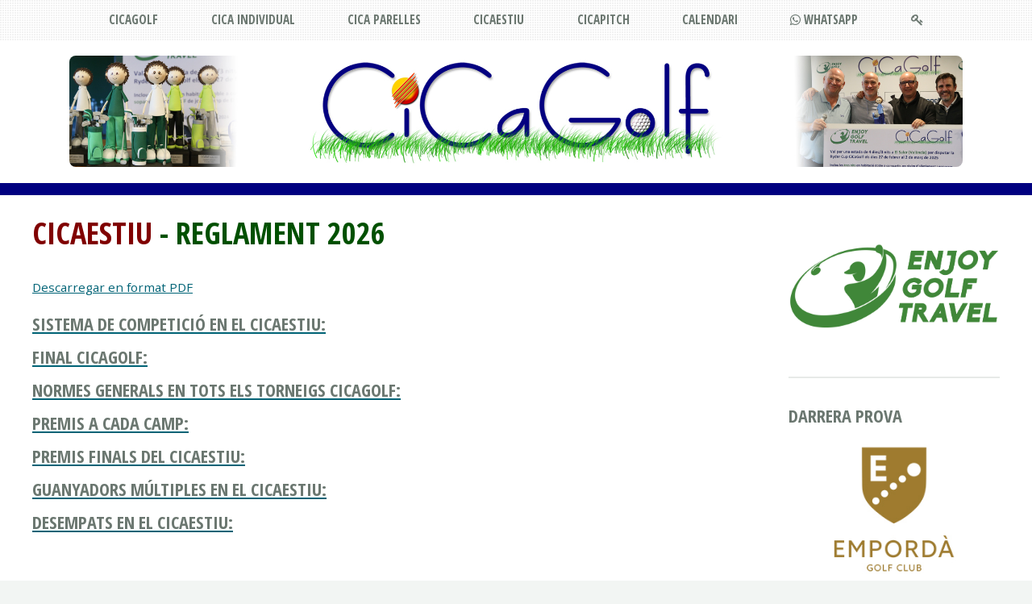

--- FILE ---
content_type: text/html; charset=UTF-8
request_url: http://cicagolf.com/index.php?op=ReglamentEstiu
body_size: 6495
content:

<!DOCTYPE HTML>
<!--
	TXT by HTML5 UP
	html5up.net | @n33co
	Free for personal and commercial use under the CCA 3.0 license (html5up.net/license)
-->
<html>
	<head>
		<title>CiCaGolf - Circuit Català de Golf</title>
		<meta charset="utf-8" />
		<meta name="viewport" content="width=device-width, initial-scale=1" />
		<!--[if lte IE 8]><script src="assets/js/ie/html5shiv.js"></script><![endif]-->
		<link rel="stylesheet" type="text/css" href="assets/css/main.css" />
		<link rel="stylesheet" type="text/css" href="assets/css/bootstrap-year-calendar.css">
		<!--<link rel="stylesheet" type="text/css" href="assets/css/camps.css"> CSS per visalitzar cicaCamps.php-->
		<!--[if lte IE 8]><link rel="stylesheet" href="assets/css/ie8.css" /><![endif]-->
		<link href="./images/favicon.ico" rel="shortcut icon" type="image/x-icon">

		<!-- Scripts -->
		<script src="assets/js/jquery.min.js"></script>
		<script src="assets/js/jquery.dropotron.min.js"></script>
		<script src="assets/js/skel.min.js"></script>
		<script src="assets/js/skel-viewport.min.js"></script>
		<script src="assets/js/util.js"></script>
		<!--[if lte IE 8]><script src="assets/js/ie/respond.min.js"></script><![endif]-->
		<script src="assets/js/main.js"></script>
	</head>
	<body>
		<div id="page-wrapper">
			<!-- Header -->
			<header id="header">
				<div class="logo container">
					<div>
						<!-- Important que hi hagi h1 per la barra menú versió mbl -->
						<h1><a href="index.php" id="logo">&nbsp;</a></h1>
						<img class="image featured" src="./images/banner2025.jpg" alt="CiCaGolf" />
					</div>
				</div>
			</header>

			<!-- Nav -->
			<nav id="nav">
				<ul>
	<li><a href="./index.php?op=Banners">CiCaGolf</a>
		<ul>
			<li><a href="./index.php?op=Presentacio">Qui som?</a></li>
			<li><a href="./index.php?op=Contactar">Contacta'ns</a></li>
			<li><a href="./index.php?op=Seguir">Segueix-nos</a></li>
			<li><a href="./index.php?op=Fotos">Fotos</a></li>
		</ul>
	</li>

	<li><a href="#">CiCa Individual</a>
		<ul>
			<li><a href="./index.php?op=ReglamentIndividual">Reglament</a></li>
			<li><a href="./index.php?op=InscripcionsIndividual">Inscripcions</a></li>
			<li><a href="./index.php?op=HorarisIndividual">Horaris sortida</a></li>
			<li><a href="./index.php?op=ResultatsIndividual">Resultats</a></li>
			<li><a href="./index.php?op=PremisIndividual">Premis circuit</a></li>
			<li><a href="./index.php?op=PuntsIndividual">Punts CiCa Individual</a></li>
			<li><a href="./index.php?op=ObsequisIndividual">Obsequis per participaci&oacute;</a></li>
		</ul>
	</li>
	<li><a href="#">CiCa Parelles</a>
		<ul>
			<li><a href="./index.php?op=ReglamentParelles">Reglament</a></li>
			<li><a href="./index.php?op=InscripcionsParelles">Inscripcions</a></li>
			<li><a href="./index.php?op=HorarisParelles">Horaris sortida</a></li>
			<li><a href="./index.php?op=ResultatsParelles">Resultats</a></li>
			<li><a href="./index.php?op=PremisParelles">Premis circuit</a></li>
			<li><a href="./index.php?op=PuntsParelles">Punts CiCa Parelles</a></li>
			<li><a href="./index.php?op=ObsequisParelles">Obsequis per participaci&oacute;</a></li>
		</ul>
	</li>
	<li><a href="#">CiCaEstiu</a>
		<ul>
			<li><a href="./index.php?op=ReglamentEstiu">Reglament</a></li>
			<li><a href="./index.php?op=InscripcionsEstiu">Inscripcions</a></li>
			<li><a href="./index.php?op=HorarisEstiu">Horaris sortida</a></li>
			<li><a href="./index.php?op=ResultatsEstiu">Resultats</a></li>
			<li><a href="./index.php?op=PremisEstiu">Premis circuit</a></li>
		</ul>
	</li>
	<li><a href="#">CiCaPitch</a>
		<ul>
			<li><a href="./index.php?op=ReglamentPitch">Reglament</a></li>
			<li><a href="./index.php?op=ResultatsIPitch">Resultats Individual</a></li>
			<li><a href="./index.php?op=ResultatsPPitch">Resultats Parelles</a></li>
			<li><a href="./index.php?op=PremisPitch">Premis circuit</a></li>
			<li><a href="./index.php?op=PuntsIPitch">Punts CiCaPitch Individual</a></li>
			<li><a href="./index.php?op=PuntsPPitch">Punts CiCaPitch Parelles</a></li>
			<li><a href="./index.php?op=ObsequisPitch">Obsequis per participaci&oacute;</a></li>
		</ul>
	</li>

	<!--<li><a href="./index.php?op=Final">Final CiCaGolf</a></li>-->
	
	<li><a href="./index.php?op=Calendari">Calendari</a></li>
	
	<!--<li><a href="./index.php?op=Fotos">Fotos</a></li>-->

	<!--<li><a href="./index.php?op=Depique"><font style="color:#800000;">Botiga Depique On line</font></a></li>-->

	<li><a target="_blank" href="https://api.whatsapp.com/send?phone=34605540956" title="Envia'ns un Whatsapp" class="icon fa-whatsapp">&nbsp;Whatsapp</a></li>

	<!--<li><a href="./index.php?op=Privada"><i class="fa fa-key" aria-hidden="true"></i>&nbsp;Privada</a></li>-->
	<li><a href="./index.php?op=Privada"><i class="fa fa-key" aria-hidden="true"></i></a></li>
</ul>
			</nav>

			<!-- Main -->
			<div id="main-wrapper">
				<div id="main" class="container">
					<div class="row">
						<div class="9u 12u(mobile) important(mobile)">
							<div class="content content-left">

								<!-- Content -->
								<article class="box page-content">
									<header>
										<h2><!--<span class="blauFosc">CiCaGolf&nbsp;</span>--><span class="vermellFosc">CiCaEstiu</span><span class="verdFosc"> - Reglament 2026</span></h2>
									</header>

									<!-- Cada php ha d'anar dins una o varies section -->
									<section>	
	<p><a target="_blank" href="./Fitxers/reglament26Estiu.pdf">Descarregar en format PDF</a></p>

	<a href="#" id="SistemaEstiu-show" onclick="showHide('SistemaEstiu');return false;"><h3>Sistema de competici&oacute; en el CiCaEstiu:</h3></a>
	<div id="SistemaEstiu" class="readmore">
		<h3>Sistema de competici&oacute; en el CiCaEstiu:</h3>
			<p>El circuit consta de sis proves amb el sistema de puntuaci&oacute; <b>Individual Stableford</b>.</p>
			<p>Les categories son les seg&uuml;ents:
				<ul class="default">
					<li>Handicap inferior: fins a 12,4</li>
					<li>Handicap mig: de 12,5 a 18,4</li>
					<li>Handicap superior: a partir de 18,5</li>
					<li>Fidelitat (tots els handicaps)</li>
				</ul>
			</p>
			<p>Per a la classificaci&oacute; final de cada categoria <b>Handicap</b> comptaran els quatre millors resultats, excepte per a la classificaci&oacute; <b>Fidelitat</b> on comptaran els sis resultats. Els jugadors podran triar el tee 
			de sortida entre blaves, grogues i blanques. Les senyores podran triar entre roses (els camps que n&#39;hi hagi), vermelles i blaves. La tria caldr&agrave; fer-la per cada camp en el moment de fer la inscripci&oacute;. En cas de no fer cap tria, 
			el tee ser&agrave; de grogues pels senyors i de vermelles per les senyores. Nom&eacute;s podran guanyar els premis especials els que surtin de grogues o blanques pels senyors i de vermelles o blaves les senyores. Totes les proves del circuit es 
			disputaran amb el sistema de puntuaci&oacute; <b>Stableford</b> tret de la final que es disputar&agrave; en la modalitat <b>Individual Stroke Play Handicap Resultat M&agrave;xim +5</b>. Es jugar&agrave; amb el 100% del handicap, tot i que el 
			handicap de joc est&agrave; limitat a 26,4 pels senyors i a 36 per a les senyores.</p>
			<p><a href="#" id="SistemaEstiu-hide" onclick="showHide('SistemaEstiu');return false;">Ocultar</a></p>
	</div>

<!--
	<a href="#" id="InscripcionsEstiu-show" onclick="showHide('InscripcionsEstiu');return false;"><h3>Inscripcions:</h3></a>
	<div id="InscripcionsEstiu" class="readmore">
		<h3>Inscripcions</h3>
		<p>El preu de la inscripci&oacute; &eacute;s de <b>72€ divendres i de 77€ dissabtes i festius</b> excepte:
			<ul class="default">
				<li>Empordà Golf: 85€</li>
				<li>Camiral Tour: 95€</li>
			</ul>
		<p><a href="#" id="InscripcionsEstiu-hide" onclick="showHide('InscripcionsEstiu');return false;">Ocultar</a></p>
	</div>
-->

	<a href="#" id="Final-show" onclick="showHide('Final');return false;"><h3>Final CiCaGolf:</h3></a>
<div id="Final" class="readmore">
	<h3>Final CiCaGolf:</h3>
	<p>El dissabte <b>14 de novembre de 2026</b> es disputar&agrave; la <b>Final CiCaGolf Individual</b>. La prova es disputar&agrave; en la modalitat <b>Individual Stroke Play Handicap Resultat M&agrave;xim +5</b>.</p>
<p>El dissabte <b>28 de novembre de 2026</b> es disputar&agrave; la <b>Final CiCaGolf Parelles</b>. La prova es disputar&agrave; en la modalitat <b>Fourball Stroke Play Handicap Resultat M&agrave;xim +5</b>.</p>
<p>Els guanyadors Handicap de ambdues finals obtindr&agrave; una <b>estada de quatre dies al Parador de Turisme de El Saler (Valencia)</b>. La participaci&oacute; a aquestes proves estar&agrave; limitada als jugadors 
classificats. Estaran classificats tots els jugadors que han disputat un m&iacute;nim de 8 proves entre els circuits <b>CiCaGolf (Individual i/o Parelles) i CiCaEstiu</b>.</p>

<p>Els jugadors classificats per a les <b>Finals CiCaGolf</b> podran jugar ambdues finals si aix&iacute; ho desitjen, independentment de la modalitat jugada durant el circuit. Es permetr&agrave; que 
juguin parelles amb un sol jugador classificat per a la Final. En cas de guanyar una d'aquestes parelles, el premi del jugador no classificat passar&agrave; a la seg&uuml;ent parella classificada 
(mitja estada per a cadasc&uacute;). Si aquesta parella tamb&eacute; fos una d'aquestes, l'estada ser&agrave; pel jugador classificat.</p>
	<p><a href="#" id="Final-hide" onclick="showHide('Final');return false;">Ocultar</a></p>
</div>

<a href="#" id="Normes-show" onclick="showHide('Normes');return false;"><h3>Normes generals en tots els torneigs CiCaGolf:</h3></a>
<div id="Normes" class="readmore">
	<h3>Normes generals en tots els torneigs CiCaGolf:</h3>
	<p>Els jugadors inscrits a les proves organitzades per CiCaGolf, autoritzen la publicaci&oacute; de fotos a la web del circuit o altres mitjans que CiCaGolf consideri adequats, sempre amb fins purament comercials i/o de difusi&oacute;.</p>

<p>Com a regla local a totes les proves del CiCaGolf Individual, es permet utilitzar aparells de medici&oacute; de dist&agrave;ncia. Es col•loca bola en el carrer en totes les proves del circuit. Les regles locals seran les permanents 
de la Federaci&oacute; Catalana de Golf.</p>

<p>Qualsevol aspecte no contemplat en aquest reglament, ser&agrave; estudiat i resolt pel Comit&egrave; de Competici&oacute; i comunicat adequadament pels mitjans habituals de CiCaGolf.</p>
	<p><a href="#" id="Normes-hide" onclick="showHide('Normes');return false;">Ocultar</a></p>
</div>
	<a href="#" id="PremisEstiu-show" onclick="showHide('PremisEstiu');return false;"><h3>Premis a cada camp:</h3></a>
	<div id="PremisEstiu" class="readmore">
		<h3>Premis a cada camp:</h3>
			<p><b>Els guanyadors de cada categoria handicap</b> (3 jugadors) a cada camp seran <b>invitats</b> a la prova seg&uuml;ent del <b>CiCaEstiu</b>. Els guanyadors de la darrera prova del CiCaEstiu (Costa Brava Verd, 28 i 29 d&#39;agost) seran invitats 
			a una de les tres proves seg&uuml;ents del <b>CiCaGolf</b> dels mesos de setembre i octubre (a escollir pel guanyador).</p>

			<p>A cada camp hi haur&agrave; un <b>sorteig de regals</b> que es far&agrave; en el moment de l'avituallament (un sorteig per cada grup) i els afortunats recolliran l'obsequi al finalitzar la prova.</p>

		<p><a href="#" id="PremisEstiu-hide" onclick="showHide('PremisEstiu');return false;">Ocultar</a></p>
	</div>

	<a href="#" id="PremisFinEstiu-show" onclick="showHide('PremisFinEstiu');return false;"><h3>Premis finals del CiCaEstiu:</h3></a>
	<div id="PremisFinEstiu" class="readmore">
		<h3>Premis finals del CiCaEstiu:</h3>
		<ul class="default">
			<li><b>5 estades de quatre dies al Parador de Turisme de El Saler (Valencia)</b>. Aquestes estades seran pels guanyadors de cada classificaci&oacute; final <b>Handicap</b> (3 guanyadors), i pel guanyador de la classificaci&oacute; <b>Fidelitat</b>
			(i que no sigui dels guanyadors anteriors). La derrera estada ser&agrave; pel guanyador <b>Handicap</b> de la <b>Final CiCaGolf Individual (14 de novembre)</b>.</li>
			<li><b>3 espatlles Gran Reserva Batall&eacute; El &uacute;nico</b>. Aquestes espatlles seran pels segons de cada categoria <b>Handicap</b>.</li>
		</ul>
		<p><a href="#" id="PremisFinEstiu-hide" onclick="showHide('PremisFinEstiu');return false;">Ocultar</a></p>
	</div>

	<a href="#" id="GuanyadorsEstiu-show" onclick="showHide('GuanyadorsEstiu');return false;"><h3>Guanyadors m&uacute;ltiples en el CiCaEstiu:</h3></a>
	<div id="GuanyadorsEstiu" class="readmore">
		<h3>Guanyadors m&uacute;ltiples en el CiCaEstiu:</h3>
		<p>
			<ul class="default">
				<li>A efectes de <b>guanyadors m&uacute;ltiples en diferents categories del CiCaEstiu</b>, els premis <b>NO s&oacute;n acumulatius</b>. L'ordre d'elecci&oacute; ser&agrave; la dels millors classificats <b>Handicap</b> (les tres categories) i 
				despr&eacute;s <b>Fidelitat</b>.</li>
				<li>A efectes de <b>guanyadors m&uacute;ltiples en diferents circuits del CiCa</b> (CiCaGolf Individual, CiCaGolf Parelles i CiCaEstiu), els premis <b>SI s&oacute;n acumulatius</b> i per tant un jugador pot guanyar premis a cada circuit
				independentment del que faci als altres circuits.</li>
			</ul>
		</p>
		<p><a href="#" id="GuanyadorsEstiu-hide" onclick="showHide('GuanyadorsEstiu');return false;">Ocultar</a></p>
	</div>

	<a href="#" id="DesempatsEstiu-show" onclick="showHide('DesempatsEstiu');return false;"><h3>Desempats en el CiCaEstiu:</h3></a>
	<div id="DesempatsEstiu" class="readmore">
		<h3>Desempats en el CiCaEstiu:</h3>
		<p>
			<ul class="default">
				<li>En cas d’empat final en la classificaci&oacute; d’una prova o classificaci&oacute; final, guanyar&agrave; el jugador amb el handicap m&eacute;s baix. Per establir el handicap del jugador en una classificaci&oacute; final, s’agafar&agrave; el handicap 
				de la primera prova disputada.</li>
			</ul>
		</p>
		<p><a href="#" id="DesempatsEstiu-hide" onclick="showHide('DesempatsEstiu');return false;">Ocultar</a></p>
	</div>
</section>								</article>
							</div>
						</div>

						<div class="3u 12u(mobile)">
							<div class="sidebar">
								<section>
									
<!--<h2 class="major"><span>Campionat</span></h2>-->
<ul class="divided">
	<li>
		<article class="box post-summary">
			<!--<li><a href="./index.php?op=Depique"><font style="color:#800000;">Botiga Depique On line</font></a></li>-->
			<!--<a href="./index.php?op=Depique" class="button">Botiga Depique On line</a>-->
			<!--<a href="http://www.enjoygolftravel.com" class="button" style="text-align:center;">Enjoy Golf Travel</a>-->
			<a href="http://www.enjoygolftravel.com"><img class="image featured" src="./images/enjoy.png" alt="Enjoy Golf Travel" /></a>
		</article>
	</li>

	<li>
		<article class="box post-summary">
			<h3>Darrera prova</h3>
				<img class="image featured" src="./images/Camp/emporda.jpg" alt="Cica - Empord&agrave; Dunes" />
				<ul>
					<li>1a prova CiCa 2026</li>
					<li>Empord&agrave; Dunes</li>
					<li>9, 10 i 11 de gener de 2026</li>
					<li>Individual i Parelles Fourball</li>
				</ul>
		</article>
	</li>

	<li>
		<article class="box post-summary">
			<h3>Seg&uuml;ent prova</h3>
				<img class="image featured" src="./images/Camp/ppcebria.jpg" alt="Pitch - Sant Cebri&agrave;" />
				<ul>
					<li>1a prova CiCaPitch 2026</li>
					<li>Sant Cebri&agrave;</li>
					<li>16, 17 i 18 de gener de 2026</li>
					<li>Individual i Parelles Fourball</li>
				</ul>
		</article>
	</li>
</ul>
								</section>
							</div>
						</div>
					</div>
					<div class="row 200%">
						<div class="12u">
							<!-- Features -->
							<section class="box features">
								
<h2 class="major"><span>Patrocinadors</span></h2>
<div>
	<div class="row">
						<div class=3u 12u(mobile)>
					<!-- Feature -->
					<section class="box feature">
						<a href="http://www.engelenergy.es" target="_blank" class="image featured"><img src=images/Logo/engel.jpg /></a>
					</section>
				</div>
						<div class=3u 12u(mobile)>
					<!-- Feature -->
					<section class="box feature">
						<a href="http://www.i-segurbanyoles.cat" target="_blank" class="image featured"><img src=images/Logo/corbalan.jpg /></a>
					</section>
				</div>
						<div class=3u 12u(mobile)>
					<!-- Feature -->
					<section class="box feature">
						<a href="http://www.underarmour.es" target="_blank" class="image featured"><img src=images/Logo/Uarmour.jpg /></a>
					</section>
				</div>
						<div class=3u 12u(mobile)>
					<!-- Feature -->
					<section class="box feature">
						<a href="http://www.weareyouin.com" target="_blank" class="image featured"><img src=images/Logo/youin.jpg /></a>
					</section>
				</div>
			</div>
	<div class="row">
		<div class="12u">
			<ul class="actions">
				<li><a href="./index.php?op=Patrocinadors" class="button big">Veure'ls tots</a></li>
			</ul>
		</div>
	</div>
</div>
							</section>
						</div>
					</div>
				</div>
			</div>

			<!-- Footer -->
			<footer id="footer" class="container">
				<div class="row 200%">
	<!--<div class="9u 12u(mobile)">-->
	<div class="12u">
		<!-- About -->
		<section>
			<h2 class="major"><span>CiCaGolf, S.C.P.</span></h2>
			<p>NIF J17661752</p>
			<p>C/ Francesc Artau, 2 baixos - 17005 - GIRONA - info@cicagolf.com - 605 54 09 56</p>
			<p>Inscrita en el Registre de la Generatitat de Catalunya n 403611/2001 amb data 28/02/2001</p>
		</section>
	</div>
</div>

<div class="row 200%">
	<div class="12u">
		<!-- Contact -->
		<section>
			<h2 class="major"><span>Segueix-nos</span></h2>
			<ul class="contact">
	<li><a target="_blank" href="https://www.facebook.com/Cicagolf" title="Facebook CiCaGolf" class="icon fa-facebook"><span class="label">Facebook</span></a></li>
	<li><a target="_blank" href="https://www.instagram.com/cicagolf" title="Instagram CiCaGolf" class="icon fa-instagram"><span class="label">Instagram</span></a></li>
	<li><a href="./index.php?op=Fotos" title="Fotos CiCaGolf" class="icon fa-photo"><span class="label">Fotos</span></a></li>
	<li><a target="_blank" href="https://api.whatsapp.com/send?phone=34605540956" title="Envia'ns un Whatsapp" class="icon fa-whatsapp"><span class="label">Whatsapp</span></a></li>
</ul>
		</section>
	</div>
</div>

<!-- Copyright -->
<div id="copyright">
	<ul class="menu">
		<li><a href="./index.php?op=Privacitat"> Avis Legal i Pol&iacute;tica de privacitat de CiCaGolf, S.C.P. </a></li>
		<li> Design by Albert Sabri&agrave; </li>
	</ul>
</div>			</footer>
		</div>

		<!-- Reglament -->
		<script>
			function showHide(shID) {
				if (document.getElementById(shID)) {
					if (document.getElementById(shID+'-show').style.display != 'none') {
						document.getElementById(shID+'-show').style.display = 'none';
						document.getElementById(shID).style.display = 'block';
					}
					else {
						document.getElementById(shID+'-show').style.display = 'inline';
						document.getElementById(shID).style.display = 'none';
					}
				}
			}
		</script>
	</body>
</html>

--- FILE ---
content_type: text/css
request_url: http://cicagolf.com/assets/css/main.css
body_size: 11901
content:
@import url("font-awesome.min.css");
@import url("http://fonts.googleapis.com/css?family=Open+Sans:400,400italic,700,700italic|Open+Sans+Condensed:700");

/*
	TXT by HTML5 UP
	html5up.net | @n33co
	Free for personal and commercial use under the CCA 3.0 license (html5up.net/license)
*/

.taronjaClar{color:#ffffcc;}
.taronjaFosc{color:#ff9900;}
.vermellClar{color:#ff0000;}
.vermellFosc{color:#800000;}
.verdClar{color:#33cc33;}
.verdFosc{color:#005000;}
.blauClar{color:#6699ff;}
.blauFosc{color:#000080;}

.colorText{color:#6b7770;}
.colorLink{color:#006376;}
.colorHeader{color:#c1cac5;}
.colorContact{color:#f2f5f3;}

/* Reset */

	html, body, div, span, applet, object, iframe, h1, h2, h3, h4, h5, h6, p, blockquote, pre, a, abbr, acronym, address, big, cite, code, del, dfn, em, img, ins, kbd, q, s, samp, small, strike, strong, sub, sup, tt, var, b, u, i, center, dl, dt, dd, ol, ul, li, fieldset, form, label, legend, table, caption, tbody, tfoot, thead, tr, th, td, article, aside, canvas, details, embed, figure, figcaption, footer, header, hgroup, menu, nav, output, ruby, section, summary, time, mark, audio, video {
		margin: 0;
		padding: 0;
		border: 0;
		font-size: 100%;
		font: inherit;
		vertical-align: baseline;
	}

	article, aside, details, figcaption, figure, footer, header, hgroup, menu, nav, section {
		display: block;
	}

	body {
		line-height: 1;
	}

	ol, ul {
		list-style: none;
	}

	blockquote, q {
		quotes: none;
	}

	blockquote:before, blockquote:after, q:before, q:after {
		content: '';
		content: none;
	}

	table {
		border-collapse: collapse;
		border-spacing: 0;
	}

	body {
		-webkit-text-size-adjust: none;
	}

/* Box Model */

	*, *:before, *:after {
		-moz-box-sizing: border-box;
		-webkit-box-sizing: border-box;
		box-sizing: border-box;
	}

/* Containers */

	.container {
		margin-left: auto;
		margin-right: auto;
	}

	.container.\31 25\25 {
		width: 100%;
		max-width: 1200px;
		min-width: 960px;
	}

	.container.\37 5\25 {
		width: 720px;
	}

	.container.\35 0\25 {
		width: 480px;
	}

	.container.\32 5\25 {
		width: 240px;
	}

	.container {
		width: 960px;
	}

	@media screen and (min-width: 737px) {

		.container.\31 25\25 {
			width: 100%;
			max-width: 1500px;
			min-width: 1200px;
		}

		.container.\37 5\25 {
			width: 900px;
		}

		.container.\35 0\25 {
			width: 600px;
		}

		.container.\32 5\25 {
			width: 300px;
		}

		.container {
			width: 1200px;
		}

	}

	@media screen and (min-width: 737px) and (max-width: 1200px) {

		.container.\31 25\25 {
			width: 100%;
			max-width: 1200px;
			min-width: 960px;
		}

		.container.\37 5\25 {
			width: 720px;
		}

		.container.\35 0\25 {
			width: 480px;
		}

		.container.\32 5\25 {
			width: 240px;
		}

		.container {
			width: 960px;
		}

	}

	@media screen and (max-width: 736px) {

		.container.\31 25\25 {
			width: 100%;
			max-width: 125%;
			min-width: 100%;
		}

		.container.\37 5\25 {
			width: 75%;
		}

		.container.\35 0\25 {
			width: 50%;
		}

		.container.\32 5\25 {
			width: 25%;
		}

		.container {
			width: 100% !important;
		}

	}

/* Grid */

	.row {
		border-bottom: solid 1px transparent;
		-moz-box-sizing: border-box;
		-webkit-box-sizing: border-box;
		box-sizing: border-box;
	}

	.row > * {
		float: left;
		-moz-box-sizing: border-box;
		-webkit-box-sizing: border-box;
		box-sizing: border-box;
	}

	.row:after, .row:before {
		content: '';
		display: block;
		clear: both;
		height: 0;
	}

	.row.uniform > * > :first-child {
		margin-top: 0;
	}

	.row.uniform > * > :last-child {
		margin-bottom: 0;
	}

	.row.\30 \25 > * {
		padding: 0 0 0 0px;
	}

	.row.\30 \25 {
		margin: 0 0 -1px 0px;
	}

	.row.uniform.\30 \25 > * {
		padding: 0px 0 0 0px;
	}

	.row.uniform.\30 \25 {
		margin: 0px 0 -1px 0px;
	}

	.row > * {
		padding: 0 0 0 40px;
	}

	.row {
		margin: 0 0 -1px -40px;
	}

	.row.uniform > * {
		padding: 40px 0 0 40px;
	}

	.row.uniform {
		margin: -40px 0 -1px -40px;
	}

	.row.\32 00\25 > * {
		padding: 0 0 0 80px;
	}

	.row.\32 00\25 {
		margin: 0 0 -1px -80px;
	}

	.row.uniform.\32 00\25 > * {
		padding: 80px 0 0 80px;
	}

	.row.uniform.\32 00\25 {
		margin: -80px 0 -1px -80px;
	}

	.row.\31 50\25 > * {
		padding: 0 0 0 60px;
	}

	.row.\31 50\25 {
		margin: 0 0 -1px -60px;
	}

	.row.uniform.\31 50\25 > * {
		padding: 60px 0 0 60px;
	}

	.row.uniform.\31 50\25 {
		margin: -60px 0 -1px -60px;
	}

	.row.\35 0\25 > * {
		padding: 0 0 0 20px;
	}

	.row.\35 0\25 {
		margin: 0 0 -1px -20px;
	}

	.row.uniform.\35 0\25 > * {
		padding: 20px 0 0 20px;
	}

	.row.uniform.\35 0\25 {
		margin: -20px 0 -1px -20px;
	}

	.row.\32 5\25 > * {
		padding: 0 0 0 10px;
	}

	.row.\32 5\25 {
		margin: 0 0 -1px -10px;
	}

	.row.uniform.\32 5\25 > * {
		padding: 10px 0 0 10px;
	}

	.row.uniform.\32 5\25 {
		margin: -10px 0 -1px -10px;
	}

	.\31 2u, .\31 2u\24 {
		width: 100%;
		clear: none;
		margin-left: 0;
	}

	.\31 1u, .\31 1u\24 {
		width: 91.6666666667%;
		clear: none;
		margin-left: 0;
	}

	.\31 0u, .\31 0u\24 {
		width: 83.3333333333%;
		clear: none;
		margin-left: 0;
	}

	.\39 u, .\39 u\24 {
		width: 75%;
		clear: none;
		margin-left: 0;
	}

	.\38 u, .\38 u\24 {
		width: 66.6666666667%;
		clear: none;
		margin-left: 0;
	}

	.\37 u, .\37 u\24 {
		width: 58.3333333333%;
		clear: none;
		margin-left: 0;
	}

	.\36 u, .\36 u\24 {
		width: 50%;
		clear: none;
		margin-left: 0;
	}

	.\35 u, .\35 u\24 {
		width: 41.6666666667%;
		clear: none;
		margin-left: 0;
	}

	.\34 u, .\34 u\24 {
		width: 33.3333333333%;
		clear: none;
		margin-left: 0;
	}

	.\33 u, .\33 u\24 {
		width: 25%;
		clear: none;
		margin-left: 0;
	}

	.\32 u, .\32 u\24 {
		width: 16.6666666667%;
		clear: none;
		margin-left: 0;
	}

	.\31 u, .\31 u\24 {
		width: 8.3333333333%;
		clear: none;
		margin-left: 0;
	}

	.\31 2u\24 + *,
	.\31 1u\24 + *,
	.\31 0u\24 + *,
	.\39 u\24 + *,
	.\38 u\24 + *,
	.\37 u\24 + *,
	.\36 u\24 + *,
	.\35 u\24 + *,
	.\34 u\24 + *,
	.\33 u\24 + *,
	.\32 u\24 + *,
	.\31 u\24 + * {
		clear: left;
	}

	.\-11u {
		margin-left: 91.66667%;
	}

	.\-10u {
		margin-left: 83.33333%;
	}

	.\-9u {
		margin-left: 75%;
	}

	.\-8u {
		margin-left: 66.66667%;
	}

	.\-7u {
		margin-left: 58.33333%;
	}

	.\-6u {
		margin-left: 50%;
	}

	.\-5u {
		margin-left: 41.66667%;
	}

	.\-4u {
		margin-left: 33.33333%;
	}

	.\-3u {
		margin-left: 25%;
	}

	.\-2u {
		margin-left: 16.66667%;
	}

	.\-1u {
		margin-left: 8.33333%;
	}

	@media screen and (min-width: 737px) {

/* ABANS HI HAVIA 50px al top */
		.row > * {
			padding: 25px 0 0 50px;
		}

		.row {
			margin: -40px 0 -1px -50px;
		}

		.row.uniform > * {
			padding: 25px 0 0 50px;
		}

		.row.uniform {
			margin: -25px 0 -1px -50px;
		}

/* ABANS HI HAVIA 100px al top */
		.row.\32 00\25 > * {
			padding: 70px 0 0 100px;
		}

		.row.\32 00\25 {
			margin: -70px 0 -1px -100px;
		}

		.row.uniform.\32 00\25 > * {
			padding: 70px 0 0 100px;
		}

		.row.uniform.\32 00\25 {
			margin: -70px 0 -1px -100px;
		}

		.row.\31 50\25 > * {
			padding: 75px 0 0 75px;
		}

		.row.\31 50\25 {
			margin: -75px 0 -1px -75px;
		}

		.row.uniform.\31 50\25 > * {
			padding: 75px 0 0 75px;
		}

		.row.uniform.\31 50\25 {
			margin: -75px 0 -1px -75px;
		}

		.row.\35 0\25 > * {
			padding: 25px 0 0 25px;
		}

		.row.\35 0\25 {
			margin: -25px 0 -1px -25px;
		}

		.row.uniform.\35 0\25 > * {
			padding: 25px 0 0 25px;
		}

		.row.uniform.\35 0\25 {
			margin: -25px 0 -1px -25px;
		}

		.row.\32 5\25 > * {
			padding: 12.5px 0 0 12.5px;
		}

		.row.\32 5\25 {
			margin: -12.5px 0 -1px -12.5px;
		}

		.row.uniform.\32 5\25 > * {
			padding: 12.5px 0 0 12.5px;
		}

		.row.uniform.\32 5\25 {
			margin: -12.5px 0 -1px -12.5px;
		}

		.\31 2u\28desktop\29, .\31 2u\24\28desktop\29 {
			width: 100%;
			clear: none;
			margin-left: 0;
		}

		.\31 1u\28desktop\29, .\31 1u\24\28desktop\29 {
			width: 91.6666666667%;
			clear: none;
			margin-left: 0;
		}

		.\31 0u\28desktop\29, .\31 0u\24\28desktop\29 {
			width: 83.3333333333%;
			clear: none;
			margin-left: 0;
		}

		.\39 u\28desktop\29, .\39 u\24\28desktop\29 {
			width: 75%;
			clear: none;
			margin-left: 0;
		}

		.\38 u\28desktop\29, .\38 u\24\28desktop\29 {
			width: 66.6666666667%;
			clear: none;
			margin-left: 0;
		}

		.\37 u\28desktop\29, .\37 u\24\28desktop\29 {
			width: 58.3333333333%;
			clear: none;
			margin-left: 0;
		}

		.\36 u\28desktop\29, .\36 u\24\28desktop\29 {
			width: 50%;
			clear: none;
			margin-left: 0;
		}

		.\35 u\28desktop\29, .\35 u\24\28desktop\29 {
			width: 41.6666666667%;
			clear: none;
			margin-left: 0;
		}

		.\34 u\28desktop\29, .\34 u\24\28desktop\29 {
			width: 33.3333333333%;
			clear: none;
			margin-left: 0;
		}

		.\33 u\28desktop\29, .\33 u\24\28desktop\29 {
			width: 25%;
			clear: none;
			margin-left: 0;
		}

		.\32 u\28desktop\29, .\32 u\24\28desktop\29 {
			width: 16.6666666667%;
			clear: none;
			margin-left: 0;
		}

		.\31 u\28desktop\29, .\31 u\24\28desktop\29 {
			width: 8.3333333333%;
			clear: none;
			margin-left: 0;
		}

		.\31 2u\24\28desktop\29 + *,
		.\31 1u\24\28desktop\29 + *,
		.\31 0u\24\28desktop\29 + *,
		.\39 u\24\28desktop\29 + *,
		.\38 u\24\28desktop\29 + *,
		.\37 u\24\28desktop\29 + *,
		.\36 u\24\28desktop\29 + *,
		.\35 u\24\28desktop\29 + *,
		.\34 u\24\28desktop\29 + *,
		.\33 u\24\28desktop\29 + *,
		.\32 u\24\28desktop\29 + *,
		.\31 u\24\28desktop\29 + * {
			clear: left;
		}

		.\-11u\28desktop\29 {
			margin-left: 91.66667%;
		}

		.\-10u\28desktop\29 {
			margin-left: 83.33333%;
		}

		.\-9u\28desktop\29 {
			margin-left: 75%;
		}

		.\-8u\28desktop\29 {
			margin-left: 66.66667%;
		}

		.\-7u\28desktop\29 {
			margin-left: 58.33333%;
		}

		.\-6u\28desktop\29 {
			margin-left: 50%;
		}

		.\-5u\28desktop\29 {
			margin-left: 41.66667%;
		}

		.\-4u\28desktop\29 {
			margin-left: 33.33333%;
		}

		.\-3u\28desktop\29 {
			margin-left: 25%;
		}

		.\-2u\28desktop\29 {
			margin-left: 16.66667%;
		}

		.\-1u\28desktop\29 {
			margin-left: 8.33333%;
		}

	}

	@media screen and (min-width: 737px) and (max-width: 1200px) {

		.row > * {
			padding: 25px 0 0 25px;
		}

		.row {
			margin: -25px 0 -1px -25px;
		}

		.row.uniform > * {
			padding: 25px 0 0 25px;
		}

		.row.uniform {
			margin: -25px 0 -1px -25px;
		}

		.row.\32 00\25 > * {
			padding: 50px 0 0 50px;
		}

		.row.\32 00\25 {
			margin: -50px 0 -1px -50px;
		}

		.row.uniform.\32 00\25 > * {
			padding: 50px 0 0 50px;
		}

		.row.uniform.\32 00\25 {
			margin: -50px 0 -1px -50px;
		}

		.row.\31 50\25 > * {
			padding: 37.5px 0 0 37.5px;
		}

		.row.\31 50\25 {
			margin: -37.5px 0 -1px -37.5px;
		}

		.row.uniform.\31 50\25 > * {
			padding: 37.5px 0 0 37.5px;
		}

		.row.uniform.\31 50\25 {
			margin: -37.5px 0 -1px -37.5px;
		}

		.row.\35 0\25 > * {
			padding: 12.5px 0 0 12.5px;
		}

		.row.\35 0\25 {
			margin: -12.5px 0 -1px -12.5px;
		}

		.row.uniform.\35 0\25 > * {
			padding: 12.5px 0 0 12.5px;
		}

		.row.uniform.\35 0\25 {
			margin: -12.5px 0 -1px -12.5px;
		}

		.row.\32 5\25 > * {
			padding: 6.25px 0 0 6.25px;
		}

		.row.\32 5\25 {
			margin: -6.25px 0 -1px -6.25px;
		}

		.row.uniform.\32 5\25 > * {
			padding: 6.25px 0 0 6.25px;
		}

		.row.uniform.\32 5\25 {
			margin: -6.25px 0 -1px -6.25px;
		}

		.\31 2u\28tablet\29, .\31 2u\24\28tablet\29 {
			width: 100%;
			clear: none;
			margin-left: 0;
		}

		.\31 1u\28tablet\29, .\31 1u\24\28tablet\29 {
			width: 91.6666666667%;
			clear: none;
			margin-left: 0;
		}

		.\31 0u\28tablet\29, .\31 0u\24\28tablet\29 {
			width: 83.3333333333%;
			clear: none;
			margin-left: 0;
		}

		.\39 u\28tablet\29, .\39 u\24\28tablet\29 {
			width: 75%;
			clear: none;
			margin-left: 0;
		}

		.\38 u\28tablet\29, .\38 u\24\28tablet\29 {
			width: 66.6666666667%;
			clear: none;
			margin-left: 0;
		}

		.\37 u\28tablet\29, .\37 u\24\28tablet\29 {
			width: 58.3333333333%;
			clear: none;
			margin-left: 0;
		}

		.\36 u\28tablet\29, .\36 u\24\28tablet\29 {
			width: 50%;
			clear: none;
			margin-left: 0;
		}

		.\35 u\28tablet\29, .\35 u\24\28tablet\29 {
			width: 41.6666666667%;
			clear: none;
			margin-left: 0;
		}

		.\34 u\28tablet\29, .\34 u\24\28tablet\29 {
			width: 33.3333333333%;
			clear: none;
			margin-left: 0;
		}

		.\33 u\28tablet\29, .\33 u\24\28tablet\29 {
			width: 25%;
			clear: none;
			margin-left: 0;
		}

		.\32 u\28tablet\29, .\32 u\24\28tablet\29 {
			width: 16.6666666667%;
			clear: none;
			margin-left: 0;
		}

		.\31 u\28tablet\29, .\31 u\24\28tablet\29 {
			width: 8.3333333333%;
			clear: none;
			margin-left: 0;
		}

		.\31 2u\24\28tablet\29 + *,
		.\31 1u\24\28tablet\29 + *,
		.\31 0u\24\28tablet\29 + *,
		.\39 u\24\28tablet\29 + *,
		.\38 u\24\28tablet\29 + *,
		.\37 u\24\28tablet\29 + *,
		.\36 u\24\28tablet\29 + *,
		.\35 u\24\28tablet\29 + *,
		.\34 u\24\28tablet\29 + *,
		.\33 u\24\28tablet\29 + *,
		.\32 u\24\28tablet\29 + *,
		.\31 u\24\28tablet\29 + * {
			clear: left;
		}

		.\-11u\28tablet\29 {
			margin-left: 91.66667%;
		}

		.\-10u\28tablet\29 {
			margin-left: 83.33333%;
		}

		.\-9u\28tablet\29 {
			margin-left: 75%;
		}

		.\-8u\28tablet\29 {
			margin-left: 66.66667%;
		}

		.\-7u\28tablet\29 {
			margin-left: 58.33333%;
		}

		.\-6u\28tablet\29 {
			margin-left: 50%;
		}

		.\-5u\28tablet\29 {
			margin-left: 41.66667%;
		}

		.\-4u\28tablet\29 {
			margin-left: 33.33333%;
		}

		.\-3u\28tablet\29 {
			margin-left: 25%;
		}

		.\-2u\28tablet\29 {
			margin-left: 16.66667%;
		}

		.\-1u\28tablet\29 {
			margin-left: 8.33333%;
		}

	}

	@media screen and (max-width: 736px) {

		.row > * {
			padding: 20px 0 0 20px;
		}

		.row {
			margin: -20px 0 -1px -20px;
		}

		.row.uniform > * {
			padding: 20px 0 0 20px;
		}

		.row.uniform {
			margin: -20px 0 -1px -20px;
		}

		.row.\32 00\25 > * {
			padding: 40px 0 0 40px;
		}

		.row.\32 00\25 {
			margin: -40px 0 -1px -40px;
		}

		.row.uniform.\32 00\25 > * {
			padding: 40px 0 0 40px;
		}

		.row.uniform.\32 00\25 {
			margin: -40px 0 -1px -40px;
		}

		.row.\31 50\25 > * {
			padding: 30px 0 0 30px;
		}

		.row.\31 50\25 {
			margin: -30px 0 -1px -30px;
		}

		.row.uniform.\31 50\25 > * {
			padding: 30px 0 0 30px;
		}

		.row.uniform.\31 50\25 {
			margin: -30px 0 -1px -30px;
		}

		.row.\35 0\25 > * {
			padding: 10px 0 0 10px;
		}

		.row.\35 0\25 {
			margin: -10px 0 -1px -10px;
		}

		.row.uniform.\35 0\25 > * {
			padding: 10px 0 0 10px;
		}

		.row.uniform.\35 0\25 {
			margin: -10px 0 -1px -10px;
		}

		.row.\32 5\25 > * {
			padding: 5px 0 0 5px;
		}

		.row.\32 5\25 {
			margin: -5px 0 -1px -5px;
		}

		.row.uniform.\32 5\25 > * {
			padding: 5px 0 0 5px;
		}

		.row.uniform.\32 5\25 {
			margin: -5px 0 -1px -5px;
		}

		.\31 2u\28mobile\29, .\31 2u\24\28mobile\29 {
			width: 100%;
			clear: none;
			margin-left: 0;
		}

		.\31 1u\28mobile\29, .\31 1u\24\28mobile\29 {
			width: 91.6666666667%;
			clear: none;
			margin-left: 0;
		}

		.\31 0u\28mobile\29, .\31 0u\24\28mobile\29 {
			width: 83.3333333333%;
			clear: none;
			margin-left: 0;
		}

		.\39 u\28mobile\29, .\39 u\24\28mobile\29 {
			width: 75%;
			clear: none;
			margin-left: 0;
		}

		.\38 u\28mobile\29, .\38 u\24\28mobile\29 {
			width: 66.6666666667%;
			clear: none;
			margin-left: 0;
		}

		.\37 u\28mobile\29, .\37 u\24\28mobile\29 {
			width: 58.3333333333%;
			clear: none;
			margin-left: 0;
		}

		.\36 u\28mobile\29, .\36 u\24\28mobile\29 {
			width: 50%;
			clear: none;
			margin-left: 0;
		}

		.\35 u\28mobile\29, .\35 u\24\28mobile\29 {
			width: 41.6666666667%;
			clear: none;
			margin-left: 0;
		}

		.\34 u\28mobile\29, .\34 u\24\28mobile\29 {
			width: 33.3333333333%;
			clear: none;
			margin-left: 0;
		}

		.\33 u\28mobile\29, .\33 u\24\28mobile\29 {
			width: 25%;
			clear: none;
			margin-left: 0;
		}

		.\32 u\28mobile\29, .\32 u\24\28mobile\29 {
			width: 16.6666666667%;
			clear: none;
			margin-left: 0;
		}

		.\31 u\28mobile\29, .\31 u\24\28mobile\29 {
			width: 8.3333333333%;
			clear: none;
			margin-left: 0;
		}

		.\31 2u\24\28mobile\29 + *,
		.\31 1u\24\28mobile\29 + *,
		.\31 0u\24\28mobile\29 + *,
		.\39 u\24\28mobile\29 + *,
		.\38 u\24\28mobile\29 + *,
		.\37 u\24\28mobile\29 + *,
		.\36 u\24\28mobile\29 + *,
		.\35 u\24\28mobile\29 + *,
		.\34 u\24\28mobile\29 + *,
		.\33 u\24\28mobile\29 + *,
		.\32 u\24\28mobile\29 + *,
		.\31 u\24\28mobile\29 + * {
			clear: left;
		}

		.\-11u\28mobile\29 {
			margin-left: 91.66667%;
		}

		.\-10u\28mobile\29 {
			margin-left: 83.33333%;
		}

		.\-9u\28mobile\29 {
			margin-left: 75%;
		}

		.\-8u\28mobile\29 {
			margin-left: 66.66667%;
		}

		.\-7u\28mobile\29 {
			margin-left: 58.33333%;
		}

		.\-6u\28mobile\29 {
			margin-left: 50%;
		}

		.\-5u\28mobile\29 {
			margin-left: 41.66667%;
		}

		.\-4u\28mobile\29 {
			margin-left: 33.33333%;
		}

		.\-3u\28mobile\29 {
			margin-left: 25%;
		}

		.\-2u\28mobile\29 {
			margin-left: 16.66667%;
		}

		.\-1u\28mobile\29 {
			margin-left: 8.33333%;
		}

	}

/* Basic */

	body {
		background: #f2f5f3;
		font-family: 'Open Sans', sans-serif;
		font-weight: 400;
		color: #6b7770;
		font-size: 11.5pt;
		line-height: 2em;
	}

		body.is-loading * {
			-moz-transition: none !important;
			-webkit-transition: none !important;
			-ms-transition: none !important;
			transition: none !important;
			-moz-animation: none !important;
			-webkit-animation: none !important;
			-ms-animation: none !important;
			animation: none !important;
		}

	input, textarea, datalist, select {
		font-family: 'Open Sans', sans-serif;
		font-weight: 400;
		color: #6b7770;
		font-size: 11.5pt;
		line-height: 2em;
	}

	h1, h2, h3, h4, h5, h6 {
		font-family: 'Open Sans Condensed', sans-serif;
		font-weight: 700;
		text-transform: uppercase;
		color: #6b7770;
	}

	h1 a, h2 a, h3 a, h4 a, h5 a, h6 a {
		text-decoration: none;
		color: inherit;
	}

	h2.major {
		position: relative;
		border-top: solid 5px #e7eae8;
	}

		h2.major span {
			background: #fff;
			position: relative;
			display: inline-block;
		}

	a {
		color: #006376;
		text-decoration: underline;
	}

		a:hover {
			text-decoration: none;
		}

	b, strong {
		font-weight: 700;
		color: #6b7770;
	}

	i, em {
		font-style: italic;
	}

	br.clear {
		clear: both;
	}

	sub {
		position: relative;
		top: 0.5em;
		font-size: 0.8em;
	}

	sup {
		position: relative;
		top: -0.5em;
		font-size: 0.8em;
	}

	hr {
		border: 0;
		border-top: solid 2px #E7EAE8;
		margin: 0 0 3em 0;
	}

	blockquote {
		border-left: solid 5px #E7EAE8;
		padding: 1em 0 1em 1.5em;
		font-style: italic;
	}

	p, ul, ol, dl, table {
		margin-bottom: 1em;
	}

/* Section/Article */

	section, article {
		margin-bottom: 6em;
	}
	
		section > :last-child, section:last-child, article > :last-child, article:last-child {
			margin-bottom: 0;
		}

	header > p {
		display: block;
		font-family: 'Open Sans Condensed', sans-serif;
		font-weight: 700;
		text-transform: uppercase;
		color: #c1cac5;
	}

/* Image */

	.image {
		position: relative;
		display: inline-block;
		border-radius: 8px;
	}

		.image img {
			display: block;
			width: 100%;
			border-radius: 8px;
		}

		.image:before {
			content: '';
			position: absolute;
			left: 0;
			top: 0;
			width: 100%;
			height: 100%;
			/*background: url("images/overlay.png");*/
			border-radius: 8px;
		}

		.image.fit {
			display: block;
			width: 100%;
		}

		.image.featured {
			display: block;
			width: 100%;
			margin: 0 0 0em 0;
		}

		.image.left {
			float: left;
			margin: 0 2em 2em 0;
		}

		.image.centered {
			display: block;
			margin: 0 0 2em 0;
		}

			.image.centered img {
				margin: 0 auto;
				width: auto;
			}

/* Button */

	input[type="button"],
	input[type="submit"],
	input[type="reset"],
	button,
	.button {
		-webkit-appearance: none;
		display: inline-block;
		font-family: 'Open Sans Condensed', sans-serif;
		font-weight: 700;
		text-transform: uppercase;
		text-decoration: none;
		background: #000080;
		color: #fff;
		border: 0;
		line-height: 1em;
		border-radius: 8px;
		outline: 0;
		cursor: pointer;
		-moz-transition: background-color .2s ease-in-out;
		-webkit-transition: background-color .2s ease-in-out;
		-o-transition: background-color .2s ease-in-out;
		-ms-transition: background-color .2s ease-in-out;
		transition: background-color .2s ease-in-out;
	}

		input[type="button"]:hover,
		input[type="submit"]:hover,
		input[type="reset"]:hover,
		button:hover,
		.button:hover {
			background: #6699ff;
		}

		input[type="button"]:active,
		input[type="submit"]:active,
		input[type="reset"]:active,
		button:active,
		.button:active {
			background: #a1cd9b;
		}

		input[type="button"].alt,
		input[type="submit"].alt,
		input[type="reset"].alt,
		button.alt,
		.button.alt {
			background: #c1cac5;
		}

			input[type="button"].alt:hover,
			input[type="submit"].alt:hover,
			input[type="reset"].alt:hover,
			button.alt:hover,
			.button.alt:hover {
				background: #ccd5d0;
			}

			input[type="button"].alt:active,
			input[type="submit"].alt:active,
			input[type="reset"].alt:active,
			button.alt:active,
			.button.alt:active {
				background: #b1bab5;
			}

/* List */

	ul.default {
		list-style: disc;
		padding-left: 1em;
	}

		ul.default li {
			padding-left: 0.5em;
		}

	ul.divided > li {
		border-top: solid 2px #e7eae8;
		padding-top: 2.35em;
		margin-top: 2.35em;
	}

		ul.divided > li:first-child {
			border-top: 0;
			padding-top: 0;
			margin-top: 0;
		}

	ul.actions li {
		display: inline-block;
		margin: 0 0 0 1em;
	}

		ul.actions li:first-child {
			margin-left: 0;
		}

	ul.contact {
		cursor: default;
	}

		ul.contact li {
			-moz-transition: top .15s ease-in-out;
			-webkit-transition: top .15s ease-in-out;
			-ms-transition: top .15s ease-in-out;
			transition: top .15s ease-in-out;
			position: relative;
			display: inline-block;
			margin: 0 0.25em 0 0.25em;
			top: 0;
		}

			ul.contact li a {
				-moz-transition: background-color .2s ease-in-out;
				-webkit-transition: background-color .2s ease-in-out;
				-ms-transition: background-color .2s ease-in-out;
				transition: background-color .2s ease-in-out;
				display: block;
				position: relative;
				width: 48px;
				height: 48px;
				border-radius: 6px;
				outline: 0;
				background: #c1cac5;
				text-align: center;
			}

				ul.contact li a:before {
					color: #f2f5f3;
					font-size: 32px;
					line-height: 48px;
				}

			ul.contact li:hover {
				top: -5px;
			}

				ul.contact li:hover a.fa-whatsapp {
					background-color: #128C7E;
				}
				ul.contact li:hover a.fa-photo {
					background-color: #C4376B;
				}
				
				ul.contact li:hover a.fa-facebook {
					background-color: #3C5A98;
				}

				ul.contact li:hover a.fa-twitter {
					background-color: #2DAAE4;
				}

				ul.contact li:hover a.fa-dribbble {
					background-color: #C4376B;
				}

				ul.contact li:hover a.fa-linkedin {
					background-color: #006599;
				}

				ul.contact li:hover a.fa-instagram {
				  background: radial-gradient(circle at 30% 107%, #fdf497 0%, #fdf497 5%, #fd5949 45%, #d6249f 60%, #285AEB 90%);
				  background: -webkit-radial-gradient(circle at 30% 107%, #fdf497 0%, #fdf497 5%, #fd5949 45%, #d6249f 60%, #285AEB 90%);
				}

				ul.contact li:hover a.fa-google-plus {
					background-color: #DA2713;
				}
				ul.contact li:hover a.fa-youtube {
					background-color: #C4376B;
				}

			ul.contact li:active {
				top: 0;
			}

	ul.special {
		cursor: default;
	}

		ul.special li {
			-moz-transition: top .15s ease-in-out;
			-webkit-transition: top .15s ease-in-out;
			-ms-transition: top .15s ease-in-out;
			transition: top .15s ease-in-out;
			position: relative;
			display: inline-block;
			margin: 0 1.5em 0 1.5em;
			top: 0;
		}

			ul.special li:hover {
				top: -10px;
			}

				ul.special li:hover a {
					background: #6699ff;
				}

		ul.special a {
			-moz-transition: background-color .2s ease-in-out;
			-webkit-transition: background-color .2s ease-in-out;
			-ms-transition: background-color .2s ease-in-out;
			transition: background-color .2s ease-in-out;
			display: block;
			position: relative;
			background: #000080;
			width: 9em; /*12em*/
			height: 9em;
			border-radius: 6em;
			outline: 0;
		}

			ul.special a:before {
				position: absolute;
				width: 128px;
				height: 128px;
				font-size: 96px;
				line-height: 128px;
				left: 50%;
				top: 50%;
				margin-top: -64px;
				margin-left: -64px;
				color: #fff;
				text-align: center;
			}

	ul.meta {
		font-size: 0.85em;
		color: #a1aaa5;
	}

		ul.meta li {
			position: relative;
			display: inline-block;
			margin-left: 1em;
		}

			ul.meta li a {
				color: inherit;
				outline: 0;
			}

			ul.meta li:first-child {
				margin-left: 0;
			}

			ul.meta li:before {
				opacity: 0.5;
				cursor: default;
				margin-right: 0.5em;
			}

	ul.menu li {
		border-left: solid 1px #E7EAE8;
		display: inline-block;
		padding: 0 0 0 0.75em;
		margin: 0 0 0 0.75em;
	}

		ul.menu li:first-child {
			border-left: 0;
			margin-left: 0;
			padding-left: 0;
		}

	ul.dates li {
		position: relative;
		border-top: solid 1px #ddd;
		padding: 1.3em 0 1.3em 6.75em;
	}

	ul.dates .date {
		display: block;
		position: absolute;
		left: 0;
		top: 1.3em;
		background-color: #800000;
		height: 3.5em;
		text-align: center;
		color: #fff;
		line-height: 1em;
		border-top-left-radius: 5px;
		border-bottom-left-radius: 5px;
		padding: 0.5em 0.75em 0 1em;
	}

		ul.dates .date:after {
			content: '';
			position: absolute;
			bottom: 0;
			right: -1.2em;
			border-left: solid 1.25em #800000;
			border-top: solid 1.8em transparent;
			border-bottom: solid 1.8em transparent;
		}

		ul.dates .date strong {
			display: block;
			color: #fff;
			font-size: 1.75em;
			padding-top: 0.15em;
		}

	ul.dates h3 {
		font-size: 1.1em;
	}

	ul.dates p {
		margin: 0;
	}

	ul.dates li:first-child {
		border-top: 0;
		padding-top: 0;
	}

		ul.dates li:first-child .date {
			top: 0;
		}

	ol.default {
		list-style: decimal;
		padding-left: 1.25em;
	}

		ol.default li {
			padding-left: 0.25em;
		}

	ol.abc {
		list-style: upper-alpha;
		padding-left: 1.25em;
	}

		ol.abc li {
			padding-left: 0.25em;
		}

/* Forms */

	form label {
		display: block;
		margin: 0 0 1em 0;
		font-family: 'Open Sans Condensed', sans-serif;
		font-weight: 700;
		text-transform: uppercase;
		color: #6b7770;
	}

	form input[type="text"],
	form input[type="email"],
	form input[type="password"],
	form input[type="date"],
	form input[type="tel"],
	form select,
	form datalist,
	form textarea {
		-webkit-appearance: none;
		-o-appearance: none;
		-ms-appearance: none;
		appearance: none;
		display: block;
		height: 50px;
		width: 100%;
		border-radius: 8px;
		border: solid 2px #6699ff;
	}

		form input[type="text"]:focus,
		form input[type="email"]:focus,
		form input[type="password"]:focus,
		form input[type="date"]:focus,
		form input[type="tel"]:focus,
		form select:focus,
		form datalist:focus,
		form textarea:focus {
			border-color: #000080;
		}

			form input:focus:invalid,
			form textarea:focus:invalid {
				background:#fff url("images/required_invalid.png") no-repeat 98% center;
				box-shadow:0 0 5px #d45252;
				border-color:#800000;
			}
			
		form input:required,
		form textarea:required {
			background: #fff url("images/required_asterisk.png") no-repeat 98% center;
		}
		
			form input:required:valid,
			form textarea:required:valid {
				background:#fff url("images/required_valid.png") no-repeat 98% center;
				box-shadow:0 0 5px #5cd053;
				border-color:#005000;
			}

	form input[type="text"],
	form input[type="email"],
	form input[type="password"],
	form input[type="date"],
	form input[type="tel"],
	form datalist,
	form select {
		line-height: 3em;
		padding: 0 1em;
	}

	form input[type="text"] {
		/*text-transform:capitalize;*/
	}
	
	form input[type="email"]{
		text-transform:lowercase;
	}
	
	form textarea {
		min-height: 9em;
		padding: 1em;
	}

	form .formerize-placeholder {
		color: #555 !important;
	}

	form ::-webkit-input-placeholder {
		color: #555 !important;
	}

	form :-moz-placeholder {
		color: #555 !important;
	}

	form ::-moz-placeholder {
		color: #555 !important;
	}

	form :-ms-input-placeholder {
		color: #555 !important;
	}

	form ::-moz-focus-inner {
		border: 0;
	}

	.form_hint {
		background:#800000;
		border-radius:3px 3px 3px 3px;
		color:white;
		margin-left:8px;
		padding:1px 6px;
		z-index:999;
		position:absolute;
		display:none;
	}
	.form_hint::before {
		content:"\25C0";
		color:#800000;
		position:absolute;
		top:1px;
		left:-6px;
	}
	form input:focus + .form_hint{
		display:inline;
	}
/*
input:required:valid + .form_hint{background:#28921f;}
input:required:valid + .form_hint::before{color:#28921f;}
label{display:block;color:inherit;font-weight:600;line-height:1.75em;margin-bottom:0.5em;}
::-webkit-input-placeholder{color:#999999;position:relative;top:3px;}
:-moz-placeholder{color:#999999;}
::-moz-placeholder{color:#999999;}
:-ms-input-placeholder{color:#999999;}
.formerize-placeholder{color:#999999;}
*/

/* Tables */

	table {
		width: 100%;
	}

		table.default {
			width: 100%;
		}

			table.default tr {
				border-top: solid 2px #000080;
			}

				table.default tr:first-child {
					border-top: 0;
				}

			table.default td {
				/*padding: 0.5em 1em 0.5em 1em;*/
				padding: 0em 0em 0em 0em;
			}

			table.default th {
				text-align: left;
				padding: 0.5em 1em 0.5em 1em;
				margin: 0 0 1em 0;
				font-family: 'Open Sans Condensed', sans-serif;
				font-weight: 700;
				text-transform: uppercase;
				color: #fff;
			}

			table.default a {
				color: #fff;
			}

			table.default thead {
				background: #000080;
				color: #fff;
			}

		table.mini {
			font-size: 80%;
			border: solid 1px #000080;
			text-align: left;
		}

			table.mini tr {
				border-top: solid 1px #000080;
			}

			table.mini td {
				padding: 0.5em 0.5em 0.5em 0.5em;
			}

			table.mini th {
				padding: 0.5em 0.5em 0.5em 0.5em;
				font-family: 'Open Sans Condensed', sans-serif;
				font-weight: 700;
				text-transform: uppercase;
				color: #fff;
			}
			
			table.mini th a {
				color: #fff;
			}

			table.mini thead {
				background: #000080;
				color: #fff;
			}

			table.mini tbody tr:hover {
				background-color: #bfdfff; /*blau molt clar*/
			}
			
/* Box */

	.box.highlight {
		text-align: center;
	}
	
	.box.text {
		text-align: justify;
	}

	.readmore {
		display: none;
	}
		
/* Icons */

	.icon {
		position: relative;
		text-decoration: none;
	}

		.icon:before {
			-moz-osx-font-smoothing: grayscale;
			-webkit-font-smoothing: antialiased;
			font-family: FontAwesome;
			font-style: normal;
			font-weight: normal;
			text-transform: none !important;
		}

		.icon > .label {
			display: none;
		}
		
/* Wrappers */

	#banner-wrapper {
		position: relative;
		background-image: url("images/overlay.png"), url("images/overlay.png"), url("../../images/banner.jpg");
		background-position: top left, top left, center center;
		background-repeat: repeat, repeat, no-repeat;
		background-size: auto, auto, cover;
		z-index: 1;
	}

	#main-wrapper {
		background: #fff;
		border-top: solid 5px #000080;
		border-bottom: solid 5px #c1cac5;
	}

/* Banner */

	#banner {
		position: relative;
		background-color: rgba(21, 28, 23, 0.85);
		background-image: url("images/overlay.png"), url("images/highlight.png");
		background-position: top left, center center;
		background-size: auto, 100% 250%;
		background-repeat: repeat, no-repeat;
		text-align: center;
		margin: 0;
	}

		#banner h2 {
			color: #fff;
		}

		#banner p {
			display: block;
			font-family: 'Open Sans Condensed', sans-serif;
			font-weight: 700;
			text-transform: uppercase;
			color: #575d59;
		}

		#banner .button {
			-moz-transition: border-color .2s ease-in-out, color .2s ease-in-out;
			-webkit-transition: border-color .2s ease-in-out, color .2s ease-in-out;
			-ms-transition: border-color .2s ease-in-out, color .2s ease-in-out;
			transition: border-color .2s ease-in-out, color .2s ease-in-out;
			color: #b4b7b5;
			background: transparent !important;
			border: solid 4px #575d59;
			border-color: rgba(87, 93, 89, 0.35);
			border-radius: 16px;
		}

			#banner .button:hover {
				color: #e4e7e5;
				border-color: rgba(87, 93, 89, 0.75);
			}

			#banner .button:active {
				color: #fff;
				border-color: #616763;
			}

/* Footer */

	#footer a {
		color: inherit;
	}

	#footer h2.major span {
		background: #f2f5f3;
	}

/* Copyright */

	#copyright {
		display: inline-block;
		background: #e7eae8;
		padding: 0.75em 2em 0.75em 2em;
		border-radius: 8px;
		color: #8b9790;
	}

		#copyright a {
			color: inherit;
		}

		#copyright .menu {
			margin: 0;
		}

			#copyright .menu li {
				border-color: #C1CAC5;
				border-width: 2px;
				line-height: 1em;
			}

/* Desktop */

	@media screen and (min-width: 737px) {

		/* Basic */

			h1, h2, h3, h4, h5, h6 {
				margin: 0 0 0.5em 0;
			}

			h2 {
				font-size: 1.65em;
			}

				h2.major {
					font-size: 1.65em;
					text-align: center;
					margin: 0 0 1em 0;
				}

					h2.major span {
						top: -0.775em;
						padding: 0 1.5em 0 1.5em;
					}

			h3 {
				font-size: 1.45em;
			}

			h4 {
				font-size: 1.25em;
			}

			h5 {
				font-size: 1.05em;
			}

			/* Button */

			input[type="button"],
			input[type="submit"],
			input[type="reset"],
			button,
			.button {
				font-size: 1.25em;
				padding: 0.85em 1.85em;
			}

				input[type="button"].big,
				input[type="submit"].big,
				input[type="reset"].big,
				button.big,
				.button.big {
					font-size: 1.65em;
					padding: 0.85em 1.85em;
				}

		/* List */

			ul.actions {
				text-align: center;
				margin: 2em 0 0 0;
			}

		/* Box */

			.box.highlight .special {
				margin: 0 0 4em 0;
			}

			.box.highlight h2 {
				font-size: 3em;
				margin: 0 0 0.75em 0;
			}

			.box.highlight header > p {
				font-size: 1.65em;
				margin: 0 0 1.5em 0;
			}

			.box.feature {
				text-align: center;
			}

			.box.post header {
				margin: 0 0 2.5em 0;
			}

			.box.post h3 {
				font-size: 3em;
				margin: 0 0 0.5em 0;
			}

			.box.post header > p {
				font-size: 1.65em;
				margin: 0 0 0.5em 0;
			}

			.box.post ul.meta {
				margin: 0 0 0.5em 0;
			}

			.box.post-summary h3 {
				line-height: 1em;
				margin: 0 0 0.75em 0;
			}

			.box.post-summary .meta {
				margin: 0;
				line-height: 1em;
			}

			.box.page-content header {
				margin: 0 0 2.5em 0;
			}

			.box.page-content p {
				text-align: justify;
			}

			.box.page-content h2 {
				font-size: 2.5em;
				margin: 0 0 0.5em 0;
			}

			.box.page-content header > p {
				font-size: 1.65em;
				margin: 0 0 0.5em 0;
			}

			.box.page-content ul.meta {
				margin: 0 0 0.5em 0;
			}

		/* Sidebar + Content */

			.sidebar {
				padding-top: 0.5em;
			}

				.homepage .sidebar {
					padding-top: 0;
				}

				.sidebar h2.major {
					text-align: left;
					margin: 0 0 1em 0;
				}

					.sidebar h2.major span {
						padding-left: 0;
					}

			.content-left {
				padding-right: 2em;
			}

			.content-right {
				padding-left: 2em;
			}

		/* Wrappers */

			#banner-wrapper {
				padding: 11em 0;
			}

			#main-wrapper {
				border-top-width: 15px;
				border-bottom-width: 15px;
			}

		/* Header */

			#header {
				text-align: center;
				font-size: 2em;
				font-family: 'Open Sans Condensed', sans-serif;
				font-weight: 700;
				text-transform: uppercase;
				padding: 1.75em 0 0em 0;
				background: #fff;
				margin: 0 auto;
			}

				#header .logo {
					position: relative;
					text-align: center;
					border-top: solid 5px #e7eae8;
				}

					#header .logo div {
						background: #fff;
						position: relative;
						display: inline-block;
						padding: 0 1.5em 0 1.5em;
						top: -0.65em;
					}

					#header .logo h1 {
						display: inline;
					}

					#header .logo p {
						display: inline;
						color: #C1CAC5;
					}

		/* Nav */

			#nav {
				position: fixed;
				top: 0;
				left: 0;
				z-index: 1000;
				background-color: rgba(255, 255, 255, 0.95);
				background-image: url("images/overlay.png");
				width: 100%;
				height: 3.25em;
				line-height: 3.25em;
				text-align: center;
				font-family: 'Open Sans Condensed', sans-serif;
				font-weight: 700;
				text-transform: uppercase;
				cursor: default;
			}

				#nav ul {
					position: relative;
					z-index: 1001;
				}

				#nav li {
					display: inline-block;
					margin: 0 0.5em 0 0.5em;
					top: 0;
					position: relative;
					-moz-transition: top .15s ease-in-out;
					-webkit-transition: top .15s ease-in-out;
					-o-transition: top .15s ease-in-out;
					-ms-transition: top .15s ease-in-out;
					transition: top .15s ease-in-out;
				}

					#nav li > ul {
						display: none;
					}

					#nav li a, #nav li span {
						-moz-transition: background-color .075s ease-in-out, color .075s ease-in-out;
						-webkit-transition: background-color .075s ease-in-out, color .075s ease-in-out;
						-ms-transition: background-color .075s ease-in-out, color .075s ease-in-out;
						transition: background-color .075s ease-in-out, color .075s ease-in-out;
						position: relative;
						display: block;
						text-decoration: none;
						color: #6b7770;
						top: -6px;
						padding: 6px 1.5em 0.25em 1.5em;
						border-bottom-left-radius: 6px;
						border-bottom-right-radius: 6px;
						outline: 0;
					}

					#nav li:hover, #nav li.active {
						top: 3px;
					}

					#nav li:hover a, #nav li:hover span {
						background: #C1CAC5;
						color: #fff;
					}

					#nav li.active a, #nav li.active span {
						background: #C1CAC5;
						color: #fff;
					}

					#nav li.current a {
						background: #005000;
						color: #fff;
					}

			.dropotron {
				background: #6B7770;
				color: #fff;
				border-radius: 6px;
				line-height: 2.75em;
				text-align: center;
				font-family: 'Open Sans Condensed', sans-serif;
				font-weight: 700;
				text-transform: uppercase;
				padding: 1em 0;
				text-align: left;
				min-width: 14em;
				margin-top: -1em;
				box-shadow: 0 1em 2em 0 rgba(0, 0, 0, 0.1);
			}

				.dropotron li > a, .dropotron li > span {
					display: block;
					color: #D7DAD8;
					text-decoration: none;
					padding: 0 1.25em;
				}

				.dropotron li:hover > a, .dropotron li:hover > span {
					color: #fff;
					background: #7B8780;
				}

				.dropotron li.active > a, .dropotron li.active > span {
					color: #fff;
					background: #7B8780;
				}

				.dropotron li:first-child {
					border-top: 0;
				}

				.dropotron.level-0 {
					margin-top: 1em;
					font-size: 0.9em;
				}

					.dropotron.level-0:before {
						content: '';
						position: absolute;
						left: 50%;
						margin-left: -1em;
						top: -0.65em;
						border-bottom: solid 1em #6B7770;
						border-left: solid 1em transparent;
						border-right: solid 1em transparent;
					}

		/* Banner */

			#banner {
				padding: 4em 0 3.5em 0;
			}

				#banner h2 {
					font-size: 2.75em;
					margin: 0 0 0.75em 0;
				}

				#banner p {
					font-size: 1.35em;
					margin: 0 0 1.25em 0;
				}

				#banner .button {
					font-size: 1.5em;
				}

		/* Main */

			#main {
				padding: 3em 0 3em 0;
			}

		/* Footer */

			#footer {
				text-align: center;
				padding: 5em 0 2em 0;
			}

				#footer h2.major {
					margin: 0 0 1em 0;
				}

		/* Copyright */

			#copyright {
				margin: 4em 0 0 0;
			}

	}

/* Tablet */

	@media screen and (min-width: 737px) and (max-width: 1200px) {

		/* Basic */

			body {
				min-width: 960px;
				font-sizefont-size: 10.25pt;
				line-height: 1.75em;
			}

			input, textarea, datalist, select {
				font-size: 10.25pt;
				line-height: 1.75em;
			}

			h2.major {
				margin: 0 0 2em 0;
			}

				h2.major span {
					top: -0.75em;
					padding: 0 1em 0 1em;
				}

		/* Wrappers */

			#banner-wrapper {
				padding: 6em 0 6em 0;
			}

			#main-wrapper {
				border-top-width: 20px;
				border-bottom-width: 10px;
			}

		/* Header */

			#header {
				padding: 2em 0 0em 0;
			}

		/* Banner */

			#banner {
				padding: 3.5em 0 3em 0;
			}

				#banner h2 {
					margin: 0 0 0.65em 0;
				}

				#banner p {
					margin: 0 0 1em 0;
				}

		/* Main */

			#main {
				padding: 3em 0 2em 0;
			}

				#main > .row {
					padding: 2em 0 2em 0;
				}

		/* Footer */

			#footer {
				text-align: center;
				padding: 2em 0 2em 0;
			}

				#footer > .row {
					padding: 2em 0 2em 0;
				}

			#footer-wrapper h2.major {
				margin: 0 0 1em 0;
			}

		/* Copyright */

			#copyright {
				margin: 0;
			}

	}

/* Mobile */

	#navPanel, #titleBar {
		display: none;
	}

	@media screen and (max-width: 736px) {

		/* Basic */

			html, body {
				overflow-x: hidden;
			}

			body, input, textarea, datalist, select {
				line-height: 1.75em;
				font-size: 10pt;
				letter-spacing: 0;
			}

			h2, h3, h4, h5, h6 {
				font-size: 1.5em;
				margin: 0 0 0.5em 0;
			}

			h2.major {
				text-align: left;
				margin: 0.775em 0 0.75em 0;
			}

				h2.major span {
					top: -0.775em;
					padding: 0 1em 0 0;
				}

			h3 {
				font-size: 1.25em;
			}

		/* Section/Article */

			section, article {
				clear: both;
				margin: 0 0 2.5em 0 !important;
			}
			
			header p {
				font-size: 1.5em;
				line-height: 1.5em;
			}

		/* Button */

			input[type="button"],
			input[type="submit"],
			input[type="reset"],
			button,
			.button {
				font-size: 1.5em;
				width: 100%;
				padding: 0.75em 0 0.75em 0;
				margin-top: 0.5em;
				text-align: center;
			}

		/* List */

			ul.special li {
				margin: 0.5em;
			}

				ul.special li:hover {
					top: 0;
				}

			ul.special a {
				width: 8em;
				height: 8em;
				border-radius: 4.75em;
			}

				ul.special a:before {
					font-size: 48px;
				}

			ul.contact li {
				margin: 0 0.25em 0.35em 0;
				top: 0 !important;
			}

			ul.actions li {
				display: block;
				padding: 0;
				margin: 0.75em 0 0 0;
			}

				ul.actions li:first-child {
					margin-top: 0;
				}

			ul.menu li {
				display: block;
				border: 0 !important;
				padding: 0 !important;
				margin: 0 !important;
			}

		/* Box */

			.box.highlight h2 {
				font-size: 2.25em;
				line-height: 1.25em;
				margin: 0 0 0.5em 0;
			}

			.box.highlight header > p {
				margin: 0 0 0.75em 0;
			}

			.box.highlight br {
				display: none;
			}

			.box.post-summary {
				margin: 0 !important;
			}

				.box.post-summary h3 {
					font-size: 1.25em;
				}

			.box.post h3 {
				font-size: 2.25em;
				line-height: 1.25em;
				margin: 0 0 0.5em 0;
			}

			.box.post header > p {
				margin: 0 0 0.75em 0;
			}

			.box.post ul.meta {
				margin: 0 0 0.5em 0;
			}

			.box.post header {
				margin: 0 0 3em 0;
			}

			.box.page-content h2 {
				font-size: 2.25em;
				line-height: 1.25em;
				margin: 0 0 0.5em 0;
			}

			.box.page-content header > p {
				margin: 0 0 0.75em 0;
			}

			.box.page-content ul.meta {
				margin: 0 0 0.5em 0;
			}

			.box.page-content header {
				margin: 0 0 3em 0;
			}

		/* Sidebar + Content */

			.sidebar {
				border-top: solid 2px #e7eae8;
				padding-top: 5em;
				margin-top: 5em;
				border-bottom: solid 2px #e7eae8;
				padding-bottom: 5em;
			}

				.sidebar > section {
					margin: 0 0 5em 0 !important;
				}

					.sidebar > section:last-child {
						margin: 0 !important;
					}

			.content {
				padding-top: 3em;
			}

				.homepage .content {
					padding-top: 0;
				}

		/* Wrappers */

			#banner-wrapper {
				padding: 9em 0 5em 0;
			}

			#main-wrapper {
				border-top-width: 0px;
				border-bottom-width: 5px;
			}

				.homepage #main-wrapper {
					border-top-width: 15px;
				}

		/* Header */

			#header {
				display: none;
			}

		/* Nav */

			#nav {
				display: none;
			}

		/* Banner */

			#banner {
				padding: 2.5em 20px;
				margin: 0 !important;
			}

				#banner h2 {
					font-size: 2.25em;
					line-height: 1.25em;
					margin: 0 0 0.5em 0;
				}

				#banner p {
					margin: 0 0 0.5em 0;
				}

		/* Main */

			#main {
				padding: 1em 20px 1em 20px;
			}

				#main > .row {
					padding: 2em 0 2em 0;
				}

		/* Footer */

			#footer {
				padding: 4em 20px 2em 20px;
			}

				#footer > .row {
					padding: 1em 0 1em 0;
				}

		/* Copyright */

			#copyright {
				width: 100%;
				display: block;
			}

				#copyright .menu li {
					line-height: inherit;
				}

		/* Off-Canvas Navigation */

			#page-wrapper {
				-moz-backface-visibility: hidden;
				-webkit-backface-visibility: hidden;
				-ms-backface-visibility: hidden;
				backface-visibility: hidden;
				-moz-transition: -moz-transform 0.5s ease;
				-webkit-transition: -webkit-transform 0.5s ease;
				-ms-transition: -ms-transform 0.5s ease;
				transition: transform 0.5s ease;
				padding-bottom: 1px;
			}

			#titleBar {
				-moz-backface-visibility: hidden;
				-webkit-backface-visibility: hidden;
				-ms-backface-visibility: hidden;
				backface-visibility: hidden;
				-moz-transition: -moz-transform 0.5s ease;
				-webkit-transition: -webkit-transform 0.5s ease;
				-ms-transition: -ms-transform 0.5s ease;
				transition: transform 0.5s ease;
				display: block;
				height: 44px;
				left: 0;
				position: fixed;
				top: 0;
				width: 100%;
				z-index: 10001;
				background-color: rgba(21, 38, 23, 0.8);
				background-image: url("images/overlay.png");
			}

				#titleBar .title {
					display: block;
					position: relative;
					font-family: 'Open Sans Condensed', sans-serif;
					font-weight: 700;
					text-transform: uppercase;
					font-size: 1.25em;
					line-height: 44px;
					color: #fff;
					z-index: 1000;
					text-align: center;
				}

				#titleBar .toggle {
					position: absolute;
					left: 0;
					top: 0;
					width: 80px;
					height: 60px;
					z-index: 1001;
				}

					#titleBar .toggle:before {
						display: inline-block;
						font-family: FontAwesome;
						text-decoration: none;
						font-style: normal;
						font-weight: normal;
						-webkit-font-smoothing: antialiased;
						-moz-osx-font-smoothing: grayscale;
						position: absolute;
						left: 0;
						top: 0;
						background: #005000;
						width: 44px;
						height: 44px;
						content: '\f0c9';
						color: #fff;
						text-align: center;
						line-height: 44px;
						font-size: 20px;
					}

					#titleBar .toggle:active:before {
						background-color: #a1cd9b;
					}

			#navPanel {
				-moz-backface-visibility: hidden;
				-webkit-backface-visibility: hidden;
				-ms-backface-visibility: hidden;
				backface-visibility: hidden;
				-moz-transform: translateX(-275px);
				-webkit-transform: translateX(-275px);
				-ms-transform: translateX(-275px);
				transform: translateX(-275px);
				-moz-transition: -moz-transform 0.5s ease;
				-webkit-transition: -webkit-transform 0.5s ease;
				-ms-transition: -ms-transform 0.5s ease;
				transition: transform 0.5s ease;
				display: block;
				height: 100%;
				left: 0;
				overflow-y: auto;
				position: fixed;
				top: 0;
				width: 275px;
				z-index: 10002;
				background-color: #353c37;
				background-image: url("images/overlay.png"), -moz-linear-gradient(top, rgba(0, 0, 0, 0), rgba(0, 0, 0, 0.5));
				background-image: url("images/overlay.png"), -webkit-linear-gradient(top, rgba(0, 0, 0, 0), rgba(0, 0, 0, 0.5));
				background-image: url("images/overlay.png"), -ms-linear-gradient(top, rgba(0, 0, 0, 0), rgba(0, 0, 0, 0.5));
				background-image: url("images/overlay.png"), linear-gradient(top, rgba(0, 0, 0, 0), rgba(0, 0, 0, 0.5));
				background-repeat: repeat, no-repeat;
				background-size: auto, 100% 100%;
				font-family: 'Open Sans Condensed', sans-serif;
				font-weight: 700;
				text-transform: uppercase;
				font-size: 1.25em;
				box-shadow: inset -3px 0px 10px 0px rgba(0, 0, 0, 0.25);
			}

				#navPanel nav {
					position: relative;
					z-index: 1000;
				}

				#navPanel .link {
					display: block;
					color: inherit;
					text-decoration: none;
					height: 44px;
					line-height: 44px;
					padding: 0 1em 0 1em;
					color: #888;
					color: rgba(255, 255, 255, 0.5);
					border-top: solid 2px rgba(87, 93, 89, 0.15);
				}

					#navPanel .link:first-child {
						border-top: 0;
					}

				#navPanel .indent-1 {
					display: inline-block;
					width: 1em;
				}

				#navPanel .indent-2 {
					display: inline-block;
					width: 2em;
				}

				#navPanel .indent-3 {
					display: inline-block;
					width: 3em;
				}

				#navPanel .indent-4 {
					display: inline-block;
					width: 4em;
				}

				#navPanel .indent-5 {
					display: inline-block;
					width: 5em;
				}

				#navPanel .depth-0 {
					color: #fff;
				}

			body.navPanel-visible #page-wrapper {
				-moz-transform: translateX(275px);
				-webkit-transform: translateX(275px);
				-ms-transform: translateX(275px);
				transform: translateX(275px);
			}

			body.navPanel-visible #titleBar {
				-moz-transform: translateX(275px);
				-webkit-transform: translateX(275px);
				-ms-transform: translateX(275px);
				transform: translateX(275px);
			}

			body.navPanel-visible #navPanel {
				-moz-transform: translateX(0);
				-webkit-transform: translateX(0);
				-ms-transform: translateX(0);
				transform: translateX(0);
			}

	}
